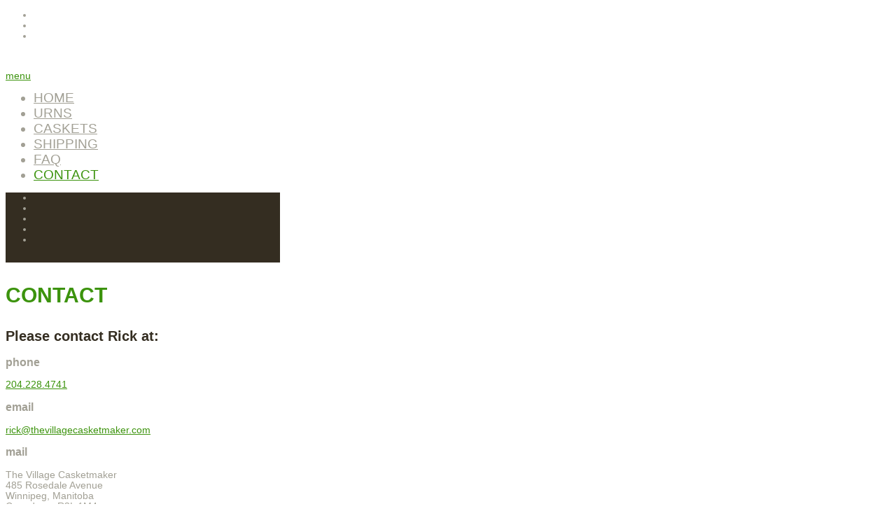

--- FILE ---
content_type: text/html; charset=utf-8
request_url: https://www.thevillagecasketmaker.com/contact
body_size: 4736
content:

<!doctype html>
<html xmlns="http://www.w3.org/1999/xhtml" xml:lang="en-gb" lang="en-gb" dir="ltr" >	

<head>
    <!-- Global Site Tag (gtag.js) - Google Analytics -->
<script async src="https://www.googletagmanager.com/gtag/js?id=UA-64772016-1"></script>
<script>
  window.dataLayer = window.dataLayer || [];
  function gtag(){dataLayer.push(arguments);}
  gtag('js', new Date());

  gtag('config', 'UA-64772016-1');
</script>
  <base href="https://www.thevillagecasketmaker.com/contact" />
  <meta http-equiv="content-type" content="text/html; charset=utf-8" />
  <meta name="author" content="Developer" />
  <title>CONTACT - The Village Casketmaker</title>
  <link href="/templates/tvc/favicon.ico" rel="shortcut icon" type="image/vnd.microsoft.icon" />
  <link rel="stylesheet" href="/templates/system/css/general.css" type="text/css" media="all" />
  <link rel="stylesheet" href="/templates/tvc/css/bootstrap.css" type="text/css" media="all" />
  <link rel="stylesheet" href="/templates/tvc/css/font-awesome.css" type="text/css" media="all" />
  <link rel="stylesheet" href="/templates/tvc/css/template.css" type="text/css" media="all" />
  <link rel="stylesheet" href="/templates/tvc/css/print.css" type="text/css" media="print" />
  <link rel="stylesheet" href="http://fonts.googleapis.com/css?family=Dosis" type="text/css" media="all" />
  <link rel="stylesheet" href="http://fonts.googleapis.com/css?family=Italianno" type="text/css" media="all" />
  <link rel="stylesheet" href="/modules/mod_js_flexslider/assets/css/flexslider.css" type="text/css" />
  <link rel="stylesheet" href="/modules/mod_js_flexslider/assets/css/style.css" type="text/css" />
  <style type="text/css">

  </style>
  <script src="/media/jui/js/jquery.min.js" type="text/javascript"></script>
  <script src="/media/jui/js/jquery-noconflict.js" type="text/javascript"></script>
  <script src="/media/jui/js/jquery-migrate.min.js" type="text/javascript"></script>
  <script src="/media/system/js/caption.js" type="text/javascript"></script>
  <script src="/media/jui/js/bootstrap.min.js" type="text/javascript"></script>
  <script type="text/javascript">
jQuery(window).on('load',  function() {
				new JCaption('img.caption');
			});</script>

		<!-- 	hide the meta tag generator for website security 		-->


	<!-- 		Template manager variables			-->
	<style type="text/css">
		
		/** 	COLOR 			**/
		
		.drop-down li a, .drop-down li span.separator {
		color:#A2A095;
		}		
		.drop-down li.active > a, .drop-down li.active > span, .drop-down li:hover > a, .drop-down li:hover > span {
		color:#3C930D;
		border-color : #3C930D;
		}		
		a {
		color: #3C930D;
		}		
		input[type="submit"], button, .breadcrumb a:hover,
		.horizontal_menu2 li.current > a, .vertical_menu2 li.current > a, .vertical_menu li.current > a, .vertical_menu li a:hover,
		.bottom_menu li a:hover, a:hover, .contact .open a {
		color: #342D21;
		}		
		.horizontal_menu li.current > a {
		background: #342D21;
		}		
		.vertical_menu li.current > a {
		border-right-color: #342D21;
		}		
		.vertical_menu.green li.current > a, .vertical_menu.blue li.current > a, .vertical_menu.turquoise li.current > a, .vertical_menu.orange li.current > a, .vertical_menu.red li.current > a, .vertical_menu.brown li.current > a,
		.vertical_menu.black li.current > a, .vertical_menu.violet li.current > a, .vertical_menu.green li.current > a, .vertical_menu.green li.current > a, .vertical_menu.green li.current > a {
		border-right: none;
		background: #342D21;
		}		
		
		/**		TITLE 		**/		

		h1, .componentheading, h1 a, h1 a:hover, .blog > h1, .blog > h2 {
		color: #3C930D;
		}		
		h2 {
		color: #342D21;
		}		
		.left_column h3, .right_column h3, .top-module-position h3, .bottom-module-position h3,
		.user1 h3, .user2 h3, .user3 h3, .user4 h3, .user5 h3, .user6 h3, .user7 h3, .user8 h3, .user9 h3 {
		color: #342D21;
		}		
		.left_column h3 span, .right_column h3 span, .top-module-position h3 span, .bottom-module-position h3 span,
		.user1 h3 span, .user2 h3 span, .user3 h3 span, .user4 h3 span, .user5 h3 span, .user6 h3 span, .user7 h3 span, .user8 h3 span, .user9 h3 span {
		border-color: #342D21;
		}
				
		/**		FONT	**/
				
		.drop-down li a, .drop-down li span.separator {
		font-family: 'Dosis', sans-serif;
		}
		.drop-down li {
		font-size : 140%;
		}
		h1, .componentheading, .blog > h1, .blog > h2 {
		font-family: 'Dosis', sans-serif;
		font-size : 220%;
		}
		h1 + h1, h2, h3, h4, h5,
		.left_column h3, .right_column h3, .top-module-position h3, .bottom-module-position h3, .user1 h3, .user2 h3, .user3 h3, 
		.user4 h3, .user5 h3, .user6 h3, .user7 h3, .user8 h3, .user9 h3 {
		font-family: 'Dosis', sans-serif;
		}
		.left_column h3, .right_column h3, .top-module-position h3, .bottom-module-position h3, .user1 h3, .user2 h3, .user3 h3, 
		.user4 h3, .user5 h3, .user6 h3, .user7 h3, .user8 h3, .user9 h3 {
		font-size : 130%;
		}
		h1 + h1, h2 {
		font-size : 150%;
		}
		h3 {
		font-size : 115%;
		}
		h4 {
		font-size : 110%;
		}
		h5 {
		font-size : 100%;
		}
		
		/**			Width 		**/
		
		body {
		min-width : 1004px;
		}
		 
		.wrapper-website {
		width : 980px;
		}		
		.left_column {
		width:200px;
		}
		.right_column {
		width:40%;
		}
		
		@media screen and (min-width: 979px) and (min-width: 980) {
		
			.header-fixed .website-header {
			position:fixed;
			top:0px;
			left:0;
			right:0;
			}	
		}		
		
	</style>

			
		<meta name="viewport" content="initial-scale=1" />
		<link rel="stylesheet" href="/templates/tvc/css/media_queries.css" type="text/css" media="all" />
		
		<!--		Fixed a bug with Abndroid 4 and select field (see Boostrap doc) 	-->
		<script type="text/javascript">
		var nua = navigator.userAgent
		var isAndroid = (nua.indexOf('Mozilla/5.0') > -1 && nua.indexOf('Android ') > -1 && nua.indexOf('AppleWebKit') > -1 && nua.indexOf('Chrome') === -1)
		if (isAndroid) {
		  $('select.form-control').removeClass('form-control').css('width', '100%')
		}
		</script>
		
		
	<link rel="stylesheet" href="/templates/tvc/css/custom.css" type="text/css" media="all" />
	
	<!--[if lte IE 8]>
		<link rel="stylesheet" href="/templates/tvc/css/ie8.css" type="text/css" />
		<script type="text/javascript" src="/templates/tvc/lib/js/html5.js"></script>
		<script type="text/javascript" src="/templates/tvc/lib/js/css3-mediaqueries.js"></script>
				<link rel="stylesheet" type="text/css" href="/templates/tvc/css/ie8_responsive.css" media="screen" />
			<![endif]-->
	
	<!--[if lte IE 7]>
		<link rel="stylesheet" href="/templates/tvc/css/ie7.css" type="text/css" />	
				<link rel="stylesheet" type="text/css" href="/templates/tvc/css/ie7_responsive.css" media="screen" />
			<![endif]-->		
	
	<!-- Bootstrap 3 js 		-->
	<script type="text/javascript" src="/templates/tvc/lib/js/bootstrap.min.js"></script>
	
</head>

<body style="font-size:0.85em;color : #A2A095;font-family: 'Helvetica', sans-serif;"  class="   js-border">

	<header class="website-header clearfix zindex30" >

		<section class="top-icons hidden-phone clearfix zindex10">
		
			<!--	SOCIAL LINKS	-->
						<div class="social-links" data-scroll-reveal="enter top move 10px after 1.5s over 1.33s" >
		
									
				<ul>
					
										
							
										<li><a target="_blank" class="icon_facebook" title="Facebook" href="https://facebook.com/thevillagecasketmaker"><i class="fa fa-facebook"></i></a></li>
																				<li><a target="_blank" class="icon_linkedin" title="Linkedin" href="https://ca.linkedin.com/in/thevillagecasketmaker"><i class="fa fa-linkedin"></i></a></li>
															<li><a target="_blank" class="icon_google" title="Google" href="https://plus.google.com/103782068098010604816/about"><i class="fa fa-google-plus"></i></a></li>
															
										
										
										
										
																					
										
	
						
										
	
						
	
				</ul>
					
			</div> 			<!-- 	end of Website icons 		-->
				
			
				
						
		</section> 			<!-- 	end of Top icons 		-->

		<section class="wrapper-website zindex20">

			<section class="logo-module zindex10"  >
										
				<div class="logo ">
					
					

<div class="custom"  >
	<p><img src="/images/VillageCasketmaker-trans.gif" alt="" /></p></div>
			
				</div>

			
			
						</section>	
				
						<nav id="js_navigation" class=" zindex20 drop-down " role="navigation"  >
				
				<span class="title_menu">
					<a href="#js_navigation"><img src="/templates/tvc/images/icon-menu.png" alt="" class="icone-menu" />menu</a>
				</span>
									
									
					<ul class="nav menu">
<li class="item-102"><a href="/" >HOME</a></li><li class="item-217"><a href="/urns" >URNS</a></li><li class="item-216 parent"><a href="/caskets" >CASKETS</a></li><li class="item-218"><a href="/shipping" >SHIPPING</a></li><li class="item-233"><a href="/questions" >FAQ</a></li><li class="item-219 current active"><a href="/contact" >CONTACT</a></li></ul>

			
					
			</nav>
						
			<div class="empty-space"></div> 		<!--		empty DIV for Sticky menu 		-->
			
		</section>
	
	</header>			<!-- 		End of header			-->
	

		
		

	<section class="website-content clearfix zindex10" >
		
				
		
		<section class="wrapper-website second zindex10">
	
				
						
						<aside class="right_column visible-desktop" role="complementary" data-scroll-reveal="enter top move 12px over 1.33s" >
							<div class="moduletable " >
				<div>
								
					<div class="content-module">
						
<script src="/modules/mod_js_flexslider/assets/js/jquery.flexslider-min.js" type="text/javascript"></script>

<div id="flexslider-114" class="flexslider  theme-without-shadow theme-border-00 theme-border-radius-00  false  bg-caption-black-09 position-caption-top-centered color-nav-dark color-nav-active-black" style="background-color : #342d21;" >
 
  <ul class="slides" style="min-height:100px;">
  	<li><img title='' alt='' src='https://www.thevillagecasketmaker.com/images/FlexSliderSidebar/01-971.png' /></li><li><img title='' alt='' src='https://www.thevillagecasketmaker.com/images/FlexSliderSidebar/02-810.png' /></li><li><img title='' alt='' src='https://www.thevillagecasketmaker.com/images/FlexSliderSidebar/04-CPine-143.png' /></li><li><img title='' alt='' src='https://www.thevillagecasketmaker.com/images/FlexSliderSidebar/04-Urns.png' /></li><li><img title='' alt='' src='https://www.thevillagecasketmaker.com/images/FlexSliderSidebar/06-032.png' /></li> 
  </ul>
  
    
</div>

<script type="text/javascript">
  jQuery(window).load(function() {
    jQuery('#flexslider-114').flexslider({
        animation: "fade",
        easing:"linear",								// I disable this option because there was a bug with Jquery easing and Joomla 3.2.3
 		direction: "horizontal",        //String: Select the sliding direction, "horizontal" or "vertical"
		slideshowSpeed: 3500, 			// How long each slide will show
		animationSpeed: 1000, 			// Slide transition speed
    	directionNav: false,             
    	controlNav: false,    
    	pauseOnHover: false,
    	initDelay: 0,
    	randomize: false,
    	smoothHeight: false,
    	touch: false,
    	keyboardNav: true
    	
    });
  });
</script>					</div>
				</div>
				
				<div class="icon-module"></div>
			</div>
			
			</aside>
					
				<!--  MAIN COLUMN -->
				<div class="main_content clearfix">					
						
					<!--  USER 1, 2, 3 -->
					  <!--	END OF USERS TOP	-->
				
					<div class="main_component" role="main" data-scroll-reveal="enter top move 12px over 1.33s" >
								
						<!--  MAIN COMPONENT -->
						<div id="system-message-container">
	</div>

						<div class="item-page casketdetails" itemscope itemtype="http://schema.org/Article">
	<meta itemprop="inLanguage" content="en-GB" />
		<div class="page-header">
		<h1> CONTACT </h1>
	</div>
		
		
	
		

	
	
		
						<div itemprop="articleBody">
		<h2>Please contact Rick at: </h2>
<h3>phone</h3>
<p><a href="tel:+12042284741">204.228.4741</a></p>
<h3>email</h3>
<p><span id="cloak53888">This email address is being protected from spambots. You need JavaScript enabled to view it.</span><script type='text/javascript'>
 //<!--
 document.getElementById('cloak53888').innerHTML = '';
 var prefix = '&#109;a' + 'i&#108;' + '&#116;o';
 var path = 'hr' + 'ef' + '=';
 var addy53888 = 'r&#105;ck' + '&#64;';
 addy53888 = addy53888 + 'th&#101;v&#105;ll&#97;g&#101;c&#97;sk&#101;tm&#97;k&#101;r' + '&#46;' + 'c&#111;m';
 var addy_text53888 = 'r&#105;ck' + '&#64;' + 'th&#101;v&#105;ll&#97;g&#101;c&#97;sk&#101;tm&#97;k&#101;r' + '&#46;' + 'c&#111;m';
 document.getElementById('cloak53888').innerHTML += '<a ' + path + '\'' + prefix + ':' + addy53888 + '\'>'+addy_text53888+'<\/a>';
 //-->
 </script></p>
<h3>mail</h3>
<p>The Village Casketmaker<br />485 Rosedale Avenue<br />Winnipeg, Manitoba<br />Canada      R3L 1M4</p>
<h3>in person (by appointment only)</h3>
<p>485 Rosedale Avenue, Winnipeg, Manitoba (workshop at rear of property)</p>
<h3>website</h3>
<p><a href="http://www.thevillagecasketmaker.com">www.thevillagecasketmaker.com</a></p>
<h3>facebook</h3>
<p><a href="https://www.facebook.com/thevillagecasketmaker">https://www.facebook.com/thevillagecasketmaker</a></p>
<p> </p> 	</div>

	
								 </div>

		
										
					</div>	
					
					<!--  USER 4, 5, 6 -->
					  <!--	END OF USERS BOTTOM	-->
					
					<div class="clr"></div>
		
				</div>	  <!--	END OF MAIN CONTENT 	-->
				

						
						
						<aside class="right_column hidden-desktop" role="complementary" data-scroll-reveal="enter top move 12px over 1.33s" >
							<div class="moduletable " >
				<div>
								
					<div class="content-module">
						
<script src="/modules/mod_js_flexslider/assets/js/jquery.flexslider-min.js" type="text/javascript"></script>

<div id="flexslider-114" class="flexslider  theme-without-shadow theme-border-00 theme-border-radius-00  false  bg-caption-black-09 position-caption-top-centered color-nav-dark color-nav-active-black" style="background-color : #342d21;" >
 
  <ul class="slides" style="min-height:100px;">
  	<li><img title='' alt='' src='https://www.thevillagecasketmaker.com/images/FlexSliderSidebar/01-971.png' /></li><li><img title='' alt='' src='https://www.thevillagecasketmaker.com/images/FlexSliderSidebar/02-810.png' /></li><li><img title='' alt='' src='https://www.thevillagecasketmaker.com/images/FlexSliderSidebar/04-CPine-143.png' /></li><li><img title='' alt='' src='https://www.thevillagecasketmaker.com/images/FlexSliderSidebar/04-Urns.png' /></li><li><img title='' alt='' src='https://www.thevillagecasketmaker.com/images/FlexSliderSidebar/06-032.png' /></li> 
  </ul>
  
    
</div>

<script type="text/javascript">
  jQuery(window).load(function() {
    jQuery('#flexslider-114').flexslider({
        animation: "fade",
        easing:"linear",								// I disable this option because there was a bug with Jquery easing and Joomla 3.2.3
 		direction: "horizontal",        //String: Select the sliding direction, "horizontal" or "vertical"
		slideshowSpeed: 3500, 			// How long each slide will show
		animationSpeed: 1000, 			// Slide transition speed
    	directionNav: false,             
    	controlNav: false,    
    	pauseOnHover: false,
    	initDelay: 0,
    	randomize: false,
    	smoothHeight: false,
    	touch: false,
    	keyboardNav: true
    	
    });
  });
</script>					</div>
				</div>
				
				<div class="icon-module"></div>
			</div>
			
			</aside>
								
				
				
		</section>							<!--			END OF WRAPPER WEBSITE 		-->
		
	</section>							<!--			END OF WEBSITE CONTENT 		-->


		<footer class="website-footer zindex10 clearfix ">

		<section class="wrapper-website zindex10">
		
			<!--	bottom nav	-->
			
						<div class="address without_bottom_menu" data-scroll-reveal="enter left move 12px over 1s" >
							<div class="moduletable " >
				<div>
								
					<div class="content-module">
						

<div class="custom"  >
	<p>All prices in Canadian dollars. For more information, please call Rick at <a href="tel:+12042284741">204.228.4741</a> or email <span id="cloak10949">This email address is being protected from spambots. You need JavaScript enabled to view it.</span><script type='text/javascript'>
 //<!--
 document.getElementById('cloak10949').innerHTML = '';
 var prefix = '&#109;a' + 'i&#108;' + '&#116;o';
 var path = 'hr' + 'ef' + '=';
 var addy10949 = 'r&#105;ck' + '&#64;';
 addy10949 = addy10949 + 'th&#101;v&#105;ll&#97;g&#101;c&#97;sk&#101;tm&#97;k&#101;r' + '&#46;' + 'c&#111;m?S&#117;bj&#101;ct=Q&#117;&#101;st&#105;&#111;n%20fr&#111;m%20w&#101;bs&#105;t&#101;';
 var addy_text10949 = 'r&#105;ck' + '&#64;' + 'th&#101;v&#105;ll&#97;g&#101;c&#97;sk&#101;tm&#97;k&#101;r' + '&#46;' + 'c&#111;m';
 document.getElementById('cloak10949').innerHTML += '<a ' + path + '\'' + prefix + ':' + addy10949 + '\'>'+addy_text10949+'<\/a>';
 //-->
 </script></p></div>
					</div>
				</div>
				
				<div class="icon-module"></div>
			</div>
			
			</div>
			
		</section>								<!--			END OF WEBSITE-WRAPPER		-->				

	</footer>						<!--			END OF WEBSITE-FOOTER 		-->
		
		
		<script src="/templates/tvc/lib/js/stickUp.min.js" type="text/javascript"></script>
	<script type="text/javascript">
	//initiating jQuery
	jQuery(function($) {
		jQuery(document).ready( function() {
		jQuery('.drop-down').stickUp();
		});
	});
	</script>
		
	
			<div class="hidden-phone" id="toTop"><a id="toTopLink"><span class="icon-up"></span><span id="toTopText"> Back to top</span></a></div>
		<script type="text/javascript">
			jQuery(document).ready(function(){
					
					jQuery(window).scroll(function () {
					
						if (jQuery(this).scrollTop() > 200) {
							jQuery("#toTop").fadeIn();
						}
						else {
							jQuery("#toTop").fadeOut();
						}
					});
				
					jQuery("#toTop").click(function() {
						jQuery("html, body").animate({ scrollTop: 0 }, "slow");
						 return false;
					});
			});
		</script>
		
	
			<script src="/templates/tvc/lib/js/scrollReveal.min.js" type="text/javascript"></script>
		<script type="text/javascript">
			var config = {
      			viewportFactor: 0
    			};
			window.scrollReveal = new scrollReveal(config);
		</script>
	
</body>
</html>
